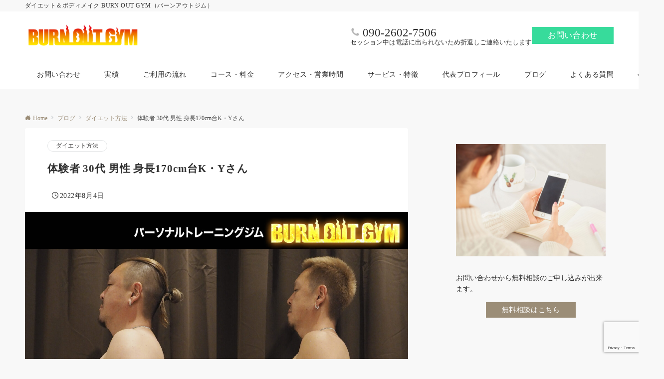

--- FILE ---
content_type: text/html; charset=utf-8
request_url: https://www.google.com/recaptcha/api2/anchor?ar=1&k=6Lfi-TwcAAAAAAfZS7SruHpINr0UTLLlkM_Xs40w&co=aHR0cHM6Ly93d3cuYnVybm91dGd5bS5jb206NDQz&hl=en&v=PoyoqOPhxBO7pBk68S4YbpHZ&size=invisible&anchor-ms=20000&execute-ms=30000&cb=lt9bu5w4jaav
body_size: 48586
content:
<!DOCTYPE HTML><html dir="ltr" lang="en"><head><meta http-equiv="Content-Type" content="text/html; charset=UTF-8">
<meta http-equiv="X-UA-Compatible" content="IE=edge">
<title>reCAPTCHA</title>
<style type="text/css">
/* cyrillic-ext */
@font-face {
  font-family: 'Roboto';
  font-style: normal;
  font-weight: 400;
  font-stretch: 100%;
  src: url(//fonts.gstatic.com/s/roboto/v48/KFO7CnqEu92Fr1ME7kSn66aGLdTylUAMa3GUBHMdazTgWw.woff2) format('woff2');
  unicode-range: U+0460-052F, U+1C80-1C8A, U+20B4, U+2DE0-2DFF, U+A640-A69F, U+FE2E-FE2F;
}
/* cyrillic */
@font-face {
  font-family: 'Roboto';
  font-style: normal;
  font-weight: 400;
  font-stretch: 100%;
  src: url(//fonts.gstatic.com/s/roboto/v48/KFO7CnqEu92Fr1ME7kSn66aGLdTylUAMa3iUBHMdazTgWw.woff2) format('woff2');
  unicode-range: U+0301, U+0400-045F, U+0490-0491, U+04B0-04B1, U+2116;
}
/* greek-ext */
@font-face {
  font-family: 'Roboto';
  font-style: normal;
  font-weight: 400;
  font-stretch: 100%;
  src: url(//fonts.gstatic.com/s/roboto/v48/KFO7CnqEu92Fr1ME7kSn66aGLdTylUAMa3CUBHMdazTgWw.woff2) format('woff2');
  unicode-range: U+1F00-1FFF;
}
/* greek */
@font-face {
  font-family: 'Roboto';
  font-style: normal;
  font-weight: 400;
  font-stretch: 100%;
  src: url(//fonts.gstatic.com/s/roboto/v48/KFO7CnqEu92Fr1ME7kSn66aGLdTylUAMa3-UBHMdazTgWw.woff2) format('woff2');
  unicode-range: U+0370-0377, U+037A-037F, U+0384-038A, U+038C, U+038E-03A1, U+03A3-03FF;
}
/* math */
@font-face {
  font-family: 'Roboto';
  font-style: normal;
  font-weight: 400;
  font-stretch: 100%;
  src: url(//fonts.gstatic.com/s/roboto/v48/KFO7CnqEu92Fr1ME7kSn66aGLdTylUAMawCUBHMdazTgWw.woff2) format('woff2');
  unicode-range: U+0302-0303, U+0305, U+0307-0308, U+0310, U+0312, U+0315, U+031A, U+0326-0327, U+032C, U+032F-0330, U+0332-0333, U+0338, U+033A, U+0346, U+034D, U+0391-03A1, U+03A3-03A9, U+03B1-03C9, U+03D1, U+03D5-03D6, U+03F0-03F1, U+03F4-03F5, U+2016-2017, U+2034-2038, U+203C, U+2040, U+2043, U+2047, U+2050, U+2057, U+205F, U+2070-2071, U+2074-208E, U+2090-209C, U+20D0-20DC, U+20E1, U+20E5-20EF, U+2100-2112, U+2114-2115, U+2117-2121, U+2123-214F, U+2190, U+2192, U+2194-21AE, U+21B0-21E5, U+21F1-21F2, U+21F4-2211, U+2213-2214, U+2216-22FF, U+2308-230B, U+2310, U+2319, U+231C-2321, U+2336-237A, U+237C, U+2395, U+239B-23B7, U+23D0, U+23DC-23E1, U+2474-2475, U+25AF, U+25B3, U+25B7, U+25BD, U+25C1, U+25CA, U+25CC, U+25FB, U+266D-266F, U+27C0-27FF, U+2900-2AFF, U+2B0E-2B11, U+2B30-2B4C, U+2BFE, U+3030, U+FF5B, U+FF5D, U+1D400-1D7FF, U+1EE00-1EEFF;
}
/* symbols */
@font-face {
  font-family: 'Roboto';
  font-style: normal;
  font-weight: 400;
  font-stretch: 100%;
  src: url(//fonts.gstatic.com/s/roboto/v48/KFO7CnqEu92Fr1ME7kSn66aGLdTylUAMaxKUBHMdazTgWw.woff2) format('woff2');
  unicode-range: U+0001-000C, U+000E-001F, U+007F-009F, U+20DD-20E0, U+20E2-20E4, U+2150-218F, U+2190, U+2192, U+2194-2199, U+21AF, U+21E6-21F0, U+21F3, U+2218-2219, U+2299, U+22C4-22C6, U+2300-243F, U+2440-244A, U+2460-24FF, U+25A0-27BF, U+2800-28FF, U+2921-2922, U+2981, U+29BF, U+29EB, U+2B00-2BFF, U+4DC0-4DFF, U+FFF9-FFFB, U+10140-1018E, U+10190-1019C, U+101A0, U+101D0-101FD, U+102E0-102FB, U+10E60-10E7E, U+1D2C0-1D2D3, U+1D2E0-1D37F, U+1F000-1F0FF, U+1F100-1F1AD, U+1F1E6-1F1FF, U+1F30D-1F30F, U+1F315, U+1F31C, U+1F31E, U+1F320-1F32C, U+1F336, U+1F378, U+1F37D, U+1F382, U+1F393-1F39F, U+1F3A7-1F3A8, U+1F3AC-1F3AF, U+1F3C2, U+1F3C4-1F3C6, U+1F3CA-1F3CE, U+1F3D4-1F3E0, U+1F3ED, U+1F3F1-1F3F3, U+1F3F5-1F3F7, U+1F408, U+1F415, U+1F41F, U+1F426, U+1F43F, U+1F441-1F442, U+1F444, U+1F446-1F449, U+1F44C-1F44E, U+1F453, U+1F46A, U+1F47D, U+1F4A3, U+1F4B0, U+1F4B3, U+1F4B9, U+1F4BB, U+1F4BF, U+1F4C8-1F4CB, U+1F4D6, U+1F4DA, U+1F4DF, U+1F4E3-1F4E6, U+1F4EA-1F4ED, U+1F4F7, U+1F4F9-1F4FB, U+1F4FD-1F4FE, U+1F503, U+1F507-1F50B, U+1F50D, U+1F512-1F513, U+1F53E-1F54A, U+1F54F-1F5FA, U+1F610, U+1F650-1F67F, U+1F687, U+1F68D, U+1F691, U+1F694, U+1F698, U+1F6AD, U+1F6B2, U+1F6B9-1F6BA, U+1F6BC, U+1F6C6-1F6CF, U+1F6D3-1F6D7, U+1F6E0-1F6EA, U+1F6F0-1F6F3, U+1F6F7-1F6FC, U+1F700-1F7FF, U+1F800-1F80B, U+1F810-1F847, U+1F850-1F859, U+1F860-1F887, U+1F890-1F8AD, U+1F8B0-1F8BB, U+1F8C0-1F8C1, U+1F900-1F90B, U+1F93B, U+1F946, U+1F984, U+1F996, U+1F9E9, U+1FA00-1FA6F, U+1FA70-1FA7C, U+1FA80-1FA89, U+1FA8F-1FAC6, U+1FACE-1FADC, U+1FADF-1FAE9, U+1FAF0-1FAF8, U+1FB00-1FBFF;
}
/* vietnamese */
@font-face {
  font-family: 'Roboto';
  font-style: normal;
  font-weight: 400;
  font-stretch: 100%;
  src: url(//fonts.gstatic.com/s/roboto/v48/KFO7CnqEu92Fr1ME7kSn66aGLdTylUAMa3OUBHMdazTgWw.woff2) format('woff2');
  unicode-range: U+0102-0103, U+0110-0111, U+0128-0129, U+0168-0169, U+01A0-01A1, U+01AF-01B0, U+0300-0301, U+0303-0304, U+0308-0309, U+0323, U+0329, U+1EA0-1EF9, U+20AB;
}
/* latin-ext */
@font-face {
  font-family: 'Roboto';
  font-style: normal;
  font-weight: 400;
  font-stretch: 100%;
  src: url(//fonts.gstatic.com/s/roboto/v48/KFO7CnqEu92Fr1ME7kSn66aGLdTylUAMa3KUBHMdazTgWw.woff2) format('woff2');
  unicode-range: U+0100-02BA, U+02BD-02C5, U+02C7-02CC, U+02CE-02D7, U+02DD-02FF, U+0304, U+0308, U+0329, U+1D00-1DBF, U+1E00-1E9F, U+1EF2-1EFF, U+2020, U+20A0-20AB, U+20AD-20C0, U+2113, U+2C60-2C7F, U+A720-A7FF;
}
/* latin */
@font-face {
  font-family: 'Roboto';
  font-style: normal;
  font-weight: 400;
  font-stretch: 100%;
  src: url(//fonts.gstatic.com/s/roboto/v48/KFO7CnqEu92Fr1ME7kSn66aGLdTylUAMa3yUBHMdazQ.woff2) format('woff2');
  unicode-range: U+0000-00FF, U+0131, U+0152-0153, U+02BB-02BC, U+02C6, U+02DA, U+02DC, U+0304, U+0308, U+0329, U+2000-206F, U+20AC, U+2122, U+2191, U+2193, U+2212, U+2215, U+FEFF, U+FFFD;
}
/* cyrillic-ext */
@font-face {
  font-family: 'Roboto';
  font-style: normal;
  font-weight: 500;
  font-stretch: 100%;
  src: url(//fonts.gstatic.com/s/roboto/v48/KFO7CnqEu92Fr1ME7kSn66aGLdTylUAMa3GUBHMdazTgWw.woff2) format('woff2');
  unicode-range: U+0460-052F, U+1C80-1C8A, U+20B4, U+2DE0-2DFF, U+A640-A69F, U+FE2E-FE2F;
}
/* cyrillic */
@font-face {
  font-family: 'Roboto';
  font-style: normal;
  font-weight: 500;
  font-stretch: 100%;
  src: url(//fonts.gstatic.com/s/roboto/v48/KFO7CnqEu92Fr1ME7kSn66aGLdTylUAMa3iUBHMdazTgWw.woff2) format('woff2');
  unicode-range: U+0301, U+0400-045F, U+0490-0491, U+04B0-04B1, U+2116;
}
/* greek-ext */
@font-face {
  font-family: 'Roboto';
  font-style: normal;
  font-weight: 500;
  font-stretch: 100%;
  src: url(//fonts.gstatic.com/s/roboto/v48/KFO7CnqEu92Fr1ME7kSn66aGLdTylUAMa3CUBHMdazTgWw.woff2) format('woff2');
  unicode-range: U+1F00-1FFF;
}
/* greek */
@font-face {
  font-family: 'Roboto';
  font-style: normal;
  font-weight: 500;
  font-stretch: 100%;
  src: url(//fonts.gstatic.com/s/roboto/v48/KFO7CnqEu92Fr1ME7kSn66aGLdTylUAMa3-UBHMdazTgWw.woff2) format('woff2');
  unicode-range: U+0370-0377, U+037A-037F, U+0384-038A, U+038C, U+038E-03A1, U+03A3-03FF;
}
/* math */
@font-face {
  font-family: 'Roboto';
  font-style: normal;
  font-weight: 500;
  font-stretch: 100%;
  src: url(//fonts.gstatic.com/s/roboto/v48/KFO7CnqEu92Fr1ME7kSn66aGLdTylUAMawCUBHMdazTgWw.woff2) format('woff2');
  unicode-range: U+0302-0303, U+0305, U+0307-0308, U+0310, U+0312, U+0315, U+031A, U+0326-0327, U+032C, U+032F-0330, U+0332-0333, U+0338, U+033A, U+0346, U+034D, U+0391-03A1, U+03A3-03A9, U+03B1-03C9, U+03D1, U+03D5-03D6, U+03F0-03F1, U+03F4-03F5, U+2016-2017, U+2034-2038, U+203C, U+2040, U+2043, U+2047, U+2050, U+2057, U+205F, U+2070-2071, U+2074-208E, U+2090-209C, U+20D0-20DC, U+20E1, U+20E5-20EF, U+2100-2112, U+2114-2115, U+2117-2121, U+2123-214F, U+2190, U+2192, U+2194-21AE, U+21B0-21E5, U+21F1-21F2, U+21F4-2211, U+2213-2214, U+2216-22FF, U+2308-230B, U+2310, U+2319, U+231C-2321, U+2336-237A, U+237C, U+2395, U+239B-23B7, U+23D0, U+23DC-23E1, U+2474-2475, U+25AF, U+25B3, U+25B7, U+25BD, U+25C1, U+25CA, U+25CC, U+25FB, U+266D-266F, U+27C0-27FF, U+2900-2AFF, U+2B0E-2B11, U+2B30-2B4C, U+2BFE, U+3030, U+FF5B, U+FF5D, U+1D400-1D7FF, U+1EE00-1EEFF;
}
/* symbols */
@font-face {
  font-family: 'Roboto';
  font-style: normal;
  font-weight: 500;
  font-stretch: 100%;
  src: url(//fonts.gstatic.com/s/roboto/v48/KFO7CnqEu92Fr1ME7kSn66aGLdTylUAMaxKUBHMdazTgWw.woff2) format('woff2');
  unicode-range: U+0001-000C, U+000E-001F, U+007F-009F, U+20DD-20E0, U+20E2-20E4, U+2150-218F, U+2190, U+2192, U+2194-2199, U+21AF, U+21E6-21F0, U+21F3, U+2218-2219, U+2299, U+22C4-22C6, U+2300-243F, U+2440-244A, U+2460-24FF, U+25A0-27BF, U+2800-28FF, U+2921-2922, U+2981, U+29BF, U+29EB, U+2B00-2BFF, U+4DC0-4DFF, U+FFF9-FFFB, U+10140-1018E, U+10190-1019C, U+101A0, U+101D0-101FD, U+102E0-102FB, U+10E60-10E7E, U+1D2C0-1D2D3, U+1D2E0-1D37F, U+1F000-1F0FF, U+1F100-1F1AD, U+1F1E6-1F1FF, U+1F30D-1F30F, U+1F315, U+1F31C, U+1F31E, U+1F320-1F32C, U+1F336, U+1F378, U+1F37D, U+1F382, U+1F393-1F39F, U+1F3A7-1F3A8, U+1F3AC-1F3AF, U+1F3C2, U+1F3C4-1F3C6, U+1F3CA-1F3CE, U+1F3D4-1F3E0, U+1F3ED, U+1F3F1-1F3F3, U+1F3F5-1F3F7, U+1F408, U+1F415, U+1F41F, U+1F426, U+1F43F, U+1F441-1F442, U+1F444, U+1F446-1F449, U+1F44C-1F44E, U+1F453, U+1F46A, U+1F47D, U+1F4A3, U+1F4B0, U+1F4B3, U+1F4B9, U+1F4BB, U+1F4BF, U+1F4C8-1F4CB, U+1F4D6, U+1F4DA, U+1F4DF, U+1F4E3-1F4E6, U+1F4EA-1F4ED, U+1F4F7, U+1F4F9-1F4FB, U+1F4FD-1F4FE, U+1F503, U+1F507-1F50B, U+1F50D, U+1F512-1F513, U+1F53E-1F54A, U+1F54F-1F5FA, U+1F610, U+1F650-1F67F, U+1F687, U+1F68D, U+1F691, U+1F694, U+1F698, U+1F6AD, U+1F6B2, U+1F6B9-1F6BA, U+1F6BC, U+1F6C6-1F6CF, U+1F6D3-1F6D7, U+1F6E0-1F6EA, U+1F6F0-1F6F3, U+1F6F7-1F6FC, U+1F700-1F7FF, U+1F800-1F80B, U+1F810-1F847, U+1F850-1F859, U+1F860-1F887, U+1F890-1F8AD, U+1F8B0-1F8BB, U+1F8C0-1F8C1, U+1F900-1F90B, U+1F93B, U+1F946, U+1F984, U+1F996, U+1F9E9, U+1FA00-1FA6F, U+1FA70-1FA7C, U+1FA80-1FA89, U+1FA8F-1FAC6, U+1FACE-1FADC, U+1FADF-1FAE9, U+1FAF0-1FAF8, U+1FB00-1FBFF;
}
/* vietnamese */
@font-face {
  font-family: 'Roboto';
  font-style: normal;
  font-weight: 500;
  font-stretch: 100%;
  src: url(//fonts.gstatic.com/s/roboto/v48/KFO7CnqEu92Fr1ME7kSn66aGLdTylUAMa3OUBHMdazTgWw.woff2) format('woff2');
  unicode-range: U+0102-0103, U+0110-0111, U+0128-0129, U+0168-0169, U+01A0-01A1, U+01AF-01B0, U+0300-0301, U+0303-0304, U+0308-0309, U+0323, U+0329, U+1EA0-1EF9, U+20AB;
}
/* latin-ext */
@font-face {
  font-family: 'Roboto';
  font-style: normal;
  font-weight: 500;
  font-stretch: 100%;
  src: url(//fonts.gstatic.com/s/roboto/v48/KFO7CnqEu92Fr1ME7kSn66aGLdTylUAMa3KUBHMdazTgWw.woff2) format('woff2');
  unicode-range: U+0100-02BA, U+02BD-02C5, U+02C7-02CC, U+02CE-02D7, U+02DD-02FF, U+0304, U+0308, U+0329, U+1D00-1DBF, U+1E00-1E9F, U+1EF2-1EFF, U+2020, U+20A0-20AB, U+20AD-20C0, U+2113, U+2C60-2C7F, U+A720-A7FF;
}
/* latin */
@font-face {
  font-family: 'Roboto';
  font-style: normal;
  font-weight: 500;
  font-stretch: 100%;
  src: url(//fonts.gstatic.com/s/roboto/v48/KFO7CnqEu92Fr1ME7kSn66aGLdTylUAMa3yUBHMdazQ.woff2) format('woff2');
  unicode-range: U+0000-00FF, U+0131, U+0152-0153, U+02BB-02BC, U+02C6, U+02DA, U+02DC, U+0304, U+0308, U+0329, U+2000-206F, U+20AC, U+2122, U+2191, U+2193, U+2212, U+2215, U+FEFF, U+FFFD;
}
/* cyrillic-ext */
@font-face {
  font-family: 'Roboto';
  font-style: normal;
  font-weight: 900;
  font-stretch: 100%;
  src: url(//fonts.gstatic.com/s/roboto/v48/KFO7CnqEu92Fr1ME7kSn66aGLdTylUAMa3GUBHMdazTgWw.woff2) format('woff2');
  unicode-range: U+0460-052F, U+1C80-1C8A, U+20B4, U+2DE0-2DFF, U+A640-A69F, U+FE2E-FE2F;
}
/* cyrillic */
@font-face {
  font-family: 'Roboto';
  font-style: normal;
  font-weight: 900;
  font-stretch: 100%;
  src: url(//fonts.gstatic.com/s/roboto/v48/KFO7CnqEu92Fr1ME7kSn66aGLdTylUAMa3iUBHMdazTgWw.woff2) format('woff2');
  unicode-range: U+0301, U+0400-045F, U+0490-0491, U+04B0-04B1, U+2116;
}
/* greek-ext */
@font-face {
  font-family: 'Roboto';
  font-style: normal;
  font-weight: 900;
  font-stretch: 100%;
  src: url(//fonts.gstatic.com/s/roboto/v48/KFO7CnqEu92Fr1ME7kSn66aGLdTylUAMa3CUBHMdazTgWw.woff2) format('woff2');
  unicode-range: U+1F00-1FFF;
}
/* greek */
@font-face {
  font-family: 'Roboto';
  font-style: normal;
  font-weight: 900;
  font-stretch: 100%;
  src: url(//fonts.gstatic.com/s/roboto/v48/KFO7CnqEu92Fr1ME7kSn66aGLdTylUAMa3-UBHMdazTgWw.woff2) format('woff2');
  unicode-range: U+0370-0377, U+037A-037F, U+0384-038A, U+038C, U+038E-03A1, U+03A3-03FF;
}
/* math */
@font-face {
  font-family: 'Roboto';
  font-style: normal;
  font-weight: 900;
  font-stretch: 100%;
  src: url(//fonts.gstatic.com/s/roboto/v48/KFO7CnqEu92Fr1ME7kSn66aGLdTylUAMawCUBHMdazTgWw.woff2) format('woff2');
  unicode-range: U+0302-0303, U+0305, U+0307-0308, U+0310, U+0312, U+0315, U+031A, U+0326-0327, U+032C, U+032F-0330, U+0332-0333, U+0338, U+033A, U+0346, U+034D, U+0391-03A1, U+03A3-03A9, U+03B1-03C9, U+03D1, U+03D5-03D6, U+03F0-03F1, U+03F4-03F5, U+2016-2017, U+2034-2038, U+203C, U+2040, U+2043, U+2047, U+2050, U+2057, U+205F, U+2070-2071, U+2074-208E, U+2090-209C, U+20D0-20DC, U+20E1, U+20E5-20EF, U+2100-2112, U+2114-2115, U+2117-2121, U+2123-214F, U+2190, U+2192, U+2194-21AE, U+21B0-21E5, U+21F1-21F2, U+21F4-2211, U+2213-2214, U+2216-22FF, U+2308-230B, U+2310, U+2319, U+231C-2321, U+2336-237A, U+237C, U+2395, U+239B-23B7, U+23D0, U+23DC-23E1, U+2474-2475, U+25AF, U+25B3, U+25B7, U+25BD, U+25C1, U+25CA, U+25CC, U+25FB, U+266D-266F, U+27C0-27FF, U+2900-2AFF, U+2B0E-2B11, U+2B30-2B4C, U+2BFE, U+3030, U+FF5B, U+FF5D, U+1D400-1D7FF, U+1EE00-1EEFF;
}
/* symbols */
@font-face {
  font-family: 'Roboto';
  font-style: normal;
  font-weight: 900;
  font-stretch: 100%;
  src: url(//fonts.gstatic.com/s/roboto/v48/KFO7CnqEu92Fr1ME7kSn66aGLdTylUAMaxKUBHMdazTgWw.woff2) format('woff2');
  unicode-range: U+0001-000C, U+000E-001F, U+007F-009F, U+20DD-20E0, U+20E2-20E4, U+2150-218F, U+2190, U+2192, U+2194-2199, U+21AF, U+21E6-21F0, U+21F3, U+2218-2219, U+2299, U+22C4-22C6, U+2300-243F, U+2440-244A, U+2460-24FF, U+25A0-27BF, U+2800-28FF, U+2921-2922, U+2981, U+29BF, U+29EB, U+2B00-2BFF, U+4DC0-4DFF, U+FFF9-FFFB, U+10140-1018E, U+10190-1019C, U+101A0, U+101D0-101FD, U+102E0-102FB, U+10E60-10E7E, U+1D2C0-1D2D3, U+1D2E0-1D37F, U+1F000-1F0FF, U+1F100-1F1AD, U+1F1E6-1F1FF, U+1F30D-1F30F, U+1F315, U+1F31C, U+1F31E, U+1F320-1F32C, U+1F336, U+1F378, U+1F37D, U+1F382, U+1F393-1F39F, U+1F3A7-1F3A8, U+1F3AC-1F3AF, U+1F3C2, U+1F3C4-1F3C6, U+1F3CA-1F3CE, U+1F3D4-1F3E0, U+1F3ED, U+1F3F1-1F3F3, U+1F3F5-1F3F7, U+1F408, U+1F415, U+1F41F, U+1F426, U+1F43F, U+1F441-1F442, U+1F444, U+1F446-1F449, U+1F44C-1F44E, U+1F453, U+1F46A, U+1F47D, U+1F4A3, U+1F4B0, U+1F4B3, U+1F4B9, U+1F4BB, U+1F4BF, U+1F4C8-1F4CB, U+1F4D6, U+1F4DA, U+1F4DF, U+1F4E3-1F4E6, U+1F4EA-1F4ED, U+1F4F7, U+1F4F9-1F4FB, U+1F4FD-1F4FE, U+1F503, U+1F507-1F50B, U+1F50D, U+1F512-1F513, U+1F53E-1F54A, U+1F54F-1F5FA, U+1F610, U+1F650-1F67F, U+1F687, U+1F68D, U+1F691, U+1F694, U+1F698, U+1F6AD, U+1F6B2, U+1F6B9-1F6BA, U+1F6BC, U+1F6C6-1F6CF, U+1F6D3-1F6D7, U+1F6E0-1F6EA, U+1F6F0-1F6F3, U+1F6F7-1F6FC, U+1F700-1F7FF, U+1F800-1F80B, U+1F810-1F847, U+1F850-1F859, U+1F860-1F887, U+1F890-1F8AD, U+1F8B0-1F8BB, U+1F8C0-1F8C1, U+1F900-1F90B, U+1F93B, U+1F946, U+1F984, U+1F996, U+1F9E9, U+1FA00-1FA6F, U+1FA70-1FA7C, U+1FA80-1FA89, U+1FA8F-1FAC6, U+1FACE-1FADC, U+1FADF-1FAE9, U+1FAF0-1FAF8, U+1FB00-1FBFF;
}
/* vietnamese */
@font-face {
  font-family: 'Roboto';
  font-style: normal;
  font-weight: 900;
  font-stretch: 100%;
  src: url(//fonts.gstatic.com/s/roboto/v48/KFO7CnqEu92Fr1ME7kSn66aGLdTylUAMa3OUBHMdazTgWw.woff2) format('woff2');
  unicode-range: U+0102-0103, U+0110-0111, U+0128-0129, U+0168-0169, U+01A0-01A1, U+01AF-01B0, U+0300-0301, U+0303-0304, U+0308-0309, U+0323, U+0329, U+1EA0-1EF9, U+20AB;
}
/* latin-ext */
@font-face {
  font-family: 'Roboto';
  font-style: normal;
  font-weight: 900;
  font-stretch: 100%;
  src: url(//fonts.gstatic.com/s/roboto/v48/KFO7CnqEu92Fr1ME7kSn66aGLdTylUAMa3KUBHMdazTgWw.woff2) format('woff2');
  unicode-range: U+0100-02BA, U+02BD-02C5, U+02C7-02CC, U+02CE-02D7, U+02DD-02FF, U+0304, U+0308, U+0329, U+1D00-1DBF, U+1E00-1E9F, U+1EF2-1EFF, U+2020, U+20A0-20AB, U+20AD-20C0, U+2113, U+2C60-2C7F, U+A720-A7FF;
}
/* latin */
@font-face {
  font-family: 'Roboto';
  font-style: normal;
  font-weight: 900;
  font-stretch: 100%;
  src: url(//fonts.gstatic.com/s/roboto/v48/KFO7CnqEu92Fr1ME7kSn66aGLdTylUAMa3yUBHMdazQ.woff2) format('woff2');
  unicode-range: U+0000-00FF, U+0131, U+0152-0153, U+02BB-02BC, U+02C6, U+02DA, U+02DC, U+0304, U+0308, U+0329, U+2000-206F, U+20AC, U+2122, U+2191, U+2193, U+2212, U+2215, U+FEFF, U+FFFD;
}

</style>
<link rel="stylesheet" type="text/css" href="https://www.gstatic.com/recaptcha/releases/PoyoqOPhxBO7pBk68S4YbpHZ/styles__ltr.css">
<script nonce="8YLL4gY6fxbam5J8aHPZkg" type="text/javascript">window['__recaptcha_api'] = 'https://www.google.com/recaptcha/api2/';</script>
<script type="text/javascript" src="https://www.gstatic.com/recaptcha/releases/PoyoqOPhxBO7pBk68S4YbpHZ/recaptcha__en.js" nonce="8YLL4gY6fxbam5J8aHPZkg">
      
    </script></head>
<body><div id="rc-anchor-alert" class="rc-anchor-alert"></div>
<input type="hidden" id="recaptcha-token" value="[base64]">
<script type="text/javascript" nonce="8YLL4gY6fxbam5J8aHPZkg">
      recaptcha.anchor.Main.init("[\x22ainput\x22,[\x22bgdata\x22,\x22\x22,\[base64]/[base64]/bmV3IFpbdF0obVswXSk6Sz09Mj9uZXcgWlt0XShtWzBdLG1bMV0pOks9PTM/bmV3IFpbdF0obVswXSxtWzFdLG1bMl0pOks9PTQ/[base64]/[base64]/[base64]/[base64]/[base64]/[base64]/[base64]/[base64]/[base64]/[base64]/[base64]/[base64]/[base64]/[base64]\\u003d\\u003d\x22,\[base64]\\u003d\\u003d\x22,\x22XsKew4oaw6fChcO0S8O4wqF+OsKrOMK1eX5gw7HDryvDnsK/wpbCsk3Dvl/DkgoLaB8XewAIR8KuwrZiwpFGIzIPw6TCrQNrw63CiUFpwpAPHmLClUY7w5fCl8Kqw4JCD3fCsnXDs8KNHcKTwrDDjEUVIMK2wpjDrMK1I00lwo3CoMO1XcOVwo7DqR7DkF0dfMK4wrXDqcO/YMKWwqR/w4UcM3XCtsKkNCZ8KibCjUTDnsK0w5TCmcOtw57Cs8OwZMKrwqvDphTDsx7Dm2IUwrrDscKtfsK7EcKeEVMdwrMNwro6eAPDkgl4w7XCsDfCl0hMwobDjTjDt0ZUw53DiGUOw5I7w67DrDTCiCQ/w77ConpjIWBtcW3DsiErNsOkTFXCmcOKW8OcwpdUDcK9wrHCjsOAw6TClhXCnngZBiIaI3c/w6jDqhFbWDLCgWhUwqPCgsOiw6ZIKcO/[base64]/DrjLDkkvCpMOcwr9KPB7CqmMMwqZaw79Ew5tcJMOfDx1aw4fCgsKQw63CjgjCkgjCsWfClW7CnTBhV8OxKUdCGMKSwr7DgQgBw7PCqjTDu8KXJsKKL0XDmcKTw5jCpyvDsjI+w5zCnhMRQ3Rdwr9YKMOJBsK3w6LCpn7CjWLCtcKNWMKfBRpeaTYWw6/Dh8Kxw7LCrXpQWwTDsAg4AsOgdAF7QiPDl0zDgxoSwqYBwqAxaMKQwrh1w4Uhwol+eMOgeXE9Ew/CoVzCpzUtVwI5QxLDqsKew4k7w7fDs8OQw5tBwqnCqsKZPztmwqzCmhrCtXxSS8OJcsKwwprCmsKAwpfCisOjXWrDvMOjb1TDjCFSQlJwwqd9wrAkw6fCiMKewrXCscKAwrEfThHDo1kHw6fCgsKjeTVow5lVw4d3w6bCmsKAw7rDrcO+bjRXwrwTwrVcaTLCp8K/w6Ymwpx4wr9TUQLDoMKHLjcoAyHCqMKXNcO2wrDDgMO9YMKmw4IYEsK+wqwhwofCscK4aWNfwq0Lw7VmwrEpw7XDpsKQacKSwpBydiTCpGM2w54LfRI+wq0jw7PDqsO5wrbDqcKkw7wHwqZ3DFHDrcKMwpfDuEXCisOjYsKAw5/ChcKnXcK9CsOkaxDDocK/el7Dh8KhL8OhdmvClsOQd8OMw7RvQcKNw5nCuW17wo4qfjs8wo7DsG3DsMO9wq3DiMKwAR9/w4fDhsObwpnCm2vCpCF8wo9tRcOCfMOMwofCtMKEwqTChn7CqsO+f8KFJ8KWwq7DvWVaYWQtAsKjWMK9LsKQwo/Cg8OVw6Uuw4E3w4bCvzIrw47CplTDjVbCsGLCtkgNw4fDjsK0L8KUwr9nQhgmwpjCiMOhPW3CtkZnwqYww4siF8KxdHAee8Kua2/[base64]/wrl3wpPDiMK1w4vDgkkEHsOUwqplwpfDknMSw4jDrjrCmsKrwqYlwq/DnhDDrxdJw6BYdsKzw67CjUXDuMK1wrTDncOHwqk1IMO2wrAJI8KNZsO4Y8KiwpvDmRR8w6F6bms6CjphVDDCgsKJIDDDmsOCUsK4w5fCqSTDuMKNKykpD8ONQDhMEcOwGCrDvw8rGMKXw6rCncKbHE3DqE7DnsOCwrDCqMO0ecK0w43DuTHClsKrwr5/wqEvTgbDhBFGwo1Vw5EdOUxsw6fCmsOwE8KZT3rCgRIdwr/DosKcw5rDgFobw6LDl8KFTMOPQzVdZjPDsnsQQcKMwrvDm0ITa3VcYl7Ck1LDnUMUwro+bAbCpDbCuHd9C8K/[base64]/DgXMWMlA8IQLDi0HCpxHCssKJQUNtwphpwrddw5LDlMObelkVw7PCpMKhwpnDisKQwrjCicO3ZX7CoD4KO8Kdwr7DhHwmwr53am3ChQdlw5TCgMKgXTvCncKlX8O6w5LDnwc2GMOiwofCixFoFcO4w6Yqw4Rqw6/DtTfDhRYBKMO1w6QKw68+w4USbsOBQh7DoMKZw6IAaMKlbMKkOWXDnsK+FzMPw4wdw6nClMK+VgjCk8OhfsOHTcKPWMOaUMKUHcOHwr7CtwV1woRUQcOaDsKdw5pZw75ycsORVcKIQ8OdFsKQw692K0PCpnvDmsOHwp/DhsOAT8KHw6HDhcKjw7BdKcKTEcONw4YIwoFZw5d2wqZawo3DhMOKw7PDuG1HasKgCMKww4VhwqzCqMKSw4MzYg9nw6DDuHp7KxTCok4gKMKqw44TwrbCjTtbwq/DhivDv8OvwrjDisOhw6jCk8OrwqFbRMKIAS/ChMOdM8KPV8K6wrsJw4jDllgwwojDpFFIw63DoV9ZLy/DuEfCicKPworDlsOZw7BoKQJmw4TCo8K7ScK1w5ZowqjCmMOVw5XDi8KjDsOAw6jCulcDw6RbAwEwwrk3H8KQAiNpw75uwqjCq2Qjw6LDncKFBGsCAwbCkgnCp8OVw5vCs8KGwqdVL2Ngwq7DggnCr8KIaWVfwqXCtMOxw7o5GwoXwqbDqVTCmsOUwrkpR8KpbMKGwr/Cq1bDqcOAwpt8wqEgHcOWw6kVa8K1w5fCrcK3wqvCj0bDvcK2woJSwrFkwrt1ZMOvw7tYwpPDjTBWDHjDvsO2w4UcZBMnw7fDmBHClMK/w5EKw67DizTChxpcVRbDglfDkT8hInjCjyTCnMKew5vCoMKHw7pXQMOGb8K8w6nCiBjDjHfDgEPCnQLDjmTDqMOow7Vcw5Eww7JeSB/CoMO6wrHDqcKiw6rCnn3CmcKdw78TPCkpw4Uaw4UaejLCjcOaw7Epw6hjKRHDq8KnQ8K+ZEEBwoh6M1HCvMKfwpzDrMOna3bCkSvCjcOeWcK/AcKBw4LDkcKTLk5qwpXCpcKzLMODGSnDh1LCu8Ocw7oAfjPDsCzChMOJw6zDo2cKaMKWw6MBw5oqwp1QdxtNJAMZw5vDvCAKCsOVwp9Dwp59w6zCuMKfw6TCsXMxw40UwqkmdVRYw7pXwqQ3w7/DrjkIwqbCrMOOw5ojbMOPUcKxwoc6wpjDkTnCs8Oow5PCtcOnw69WZ8O8w6Nea8Okw7LDtsKywrZ7Q8K8wqt+woPCtHfCl8KbwphlQsK/P1ZHwpnCjMKCJsKhJHM3e8Oiw7xvccKyXMK2w6kGAzoRf8ORA8KMw5RfJ8Oxb8OFw5t6w7DDgBzDmsO/w7LCtiPDvsOFJR7ChcO4K8O3RsOXw6zCnAxcN8OqwpHDh8KGPcOUwo0zw5rCry4qw6AjT8Omw5fCmsO6ZMONG1LCnnswZDxyVzzChRvCj8KeYlcFwo/DmmJCwq/[base64]/wrVLbsO3w5/CuwjCt8KHMwcIwpNEwpPCtB/DsgbCiDAYwp1BORLCk8OSwrrDrsKjcsOxwr3CmyfDlyN1PQTCukt0alxmwpjCnsOUdcKHw7UBw5fCo3jCrsO6IG/[base64]/DsQjDtMOiw73Cs8OYw7l4wobDmMOXw77CoMOPBnlOMcKUwoAOw6XCh2E+UmbDqGsvcMOjw4rDlMOfw4lzcMOEPcOQTMKVw6fDpCRGKMOSw6fDmXXDt8OxSAIEwoPDs0lzEcOqIUbCtcK5wpgww5d4w4bCm0RPw7/DpsOuw7rDoFhNwpDDjcO/P2dHw5rCtcKVXsKCwoVWZ1Vcw5wuwrXDtHUAw5bCsixeci/DmyjDgwvDhsKPIMOQwpsxaQrCoDHDmA/CjjPDjXsew7d4wqR6woLCvTDChWLCrMOXb2nCrnrDt8KtfMKIEy1vP3jDqFw2wrDCnsK0w5LCkcO6wpnCtTnCgnXDg3HDlCLDg8KORsKEwqUpwrJEeUpdwpXConpqw401HXhmw4NuHsOWJATCvmN3wqMkbMKwKcKrwrw+w6/[base64]/Domt4w50TdsO6woHCmMOMfFU0w7TCj8K4ecOLQFFkwoJsb8OgwqZzAsOyA8OGwqc0w7fCq308IMK0PMKGAkXDksKPUMOww6HDqCxBLX9oKWoFCgUcw6TDtRdhc8OSw4HDl8OEw6/Dj8OLQ8OMwq3Dt8Kow7TCrBMkWcKgbxrDqcOzw5Qow4zDm8OxGcKgRjPDpSPCoHdzw5vCgcKyw65rCjIsJMOPaw/[base64]/DusODwr9twoLDhcOQWlwXXcKYw6vCl1fCiCXDiRXCm8KPYhpAJBpdb05Hw4wiw4hKw7nCs8KxwpBiw6zDvWrCsFLDkRg3IcK0PhJzGsKSDsKZwpPDpcK+UUZcw5/DicKQwpNiw5fDoMO5VETDs8KtVivDunQHwrkDbsKtW2gfw4sww4Zdw6zDsDHCnA1Aw4nDicKJw7tudsOHwr/[base64]/DqMOzw5oRwoPCrUnCjMKiI8K+w5HDicOzWDbDhkHCv8OZwowgMRUnw7Qww75uw5/CkGDDjCwqPMORdj9JwqDCjynChsOfKsK4B8OWG8KkwonCpMKQw6d+DjRww63Dl8Ogw7HCj8Kmw6sgesKpVsOFw7dnwoPDg1/CvMKdw5vDnE3Dr1QmCgnDq8KZw58Nw4nDmxjCgsONYMK4G8Klw4PDlsOgw5B9wpvCvDDDqcKMw4DClUrCm8OBdcOSPMKxMTPCosKDN8KQFkFFwo5Lw5TDml/DucOAw6lowp4OUX9Wwr3DqsOqw4PDqsOrwrnDssKqw6IdwqxTJMOKaMOww6nCvsKTw6XDicKswqs8w7/DnQV7S0ADVsOKw7kXw4jCoXTDlQXDuMOHwpvDqA3DusOIwpVOw6fDgWHDsB8Ww71TPMO/V8KeY2PDrsK7wrUwHcKKdzltc8KHwrYzw5TCsXjDgMOhw78KNFc/w61jSGJkw4l5W8OMAkPDj8K3aUbCksK2T8KqGDXCiwDCt8OVw5DCg8KKIQtZw6lVwrVFIlFcFMOMPsKhwrTCh8OYMXDDnsOrwpMGwp0dwpZfwoHCncK3Y8KSw6LDomjDnUvCsMK2DcKMFho6w6jDscOuwqDCpxU6w5/Ch8K3w6gXS8OvAsOQD8OeVFNpScOAw43CuVU/P8OSVHA8eyfCjljDmMKqF0Uzw63DpFlxwr1lZQDDsz5IwrbDoh3Ct10/[base64]/CmcKdbyzCrwDCo8OffzLDrg/Ds8KRw59ZJcOpZsKpNsKyDzDCo8OTVcOCAMOrYcKXw6LDjsKFdi13w4nCs8OHCAzCisKeAMK4DcOLwrJCwqtkdcKAw6PDjMOtfMOfTC/CuGnCh8OjwpMmwphBw4tXw7fCrnjDk3rCmzXCihDDn8OPd8OtwqnCjcK3wpDDi8OZwq7DnVQidcOoYi/[base64]/w7bDlMOWA8K3wokywp7CtGjDgMKbKcO0RsOgXCLDk0hDw50pa8OYwqPDhBZuwotAH8OjFzXDkcOTw6x1w7PCulYMw4jCkH1Ywp3DnGMYwpZgw7xhIWbCj8OjO8OKwpAvwqvClcO7w5HCrlDDqMKyRsKPw5LDisKwHMOWwqrCtVHDqsOjPH/DqFoue8ORwpjCjsOlCzR+w7hiwqgvBFQCTMOpwrHDvMKBw7bCkHnClcOjw7hlFBjCoMK/TsKSwqDCl3sawqjCh8Ktwo43A8K0woxTa8KpAwvCn8K5GzzDiWrCvgzDjn/DjMOFwpJEwrvDtVczTBZxw6PCnnHCjg0nFkAfPMKSUcKrT1XDgsOZJG4UfR3DpEHDisOrw6cqwojDisOlwrUHw5kBw6XCkgnCrsKDSH/CoXrCry06w4jDjcKQw4lId8KFw5TCp3EywqTCuMKlwrkrw6HCtSFFLcOKWwjDtcKPNsO3w4Qjw5ofNVXDgMKsKxPCvUF7w7M4TcO3w7rCoAHClsK8wrlLw7zDqkZqwp84wq/Cpx/DmAPDmsKvw6XChCrDoMKowovCjcOTwoMFw4PDgSFuYURxwqdoKMO9acKpK8KUwqV7DXLCvl/DuVDDlsOPHBzDo8K+wpDDtBAywrzDrMOPCAHDh1piTMOTfR3DoRUeBU0ELcOfPRghABHClE/DlUnCosK+wqbDucKlVcOALyjCssO2ZhVONsK5wot/XBfCql9CEMOhw6HCgMOZTcOuwqzClHDDgcOswrwyworDlirDg8O8w7xCwrRRwrDDhsKwPsKBw4p9w7fDiVHDtjxpw4vDmVzCpSjDocOUBcO1bMOQAW5iwoJHwoU3wqTCrA9GST4pwq1LOcK2PUUpwqDCv0A/HzfDrMKwbcO2wo5Cw4/ChsO3V8O2w43DrcK4SSPDoMKOTMOEw7rDqnJqwp8Ww7PDrMKVRGwWwpnDhQoVwp/DpX7Cg24NSmnCrMKuwq7Cs3Nxw57DmsKLDGZAw7DDhQwowr7CkUkcw5nCv8K/[base64]/CshBvAFrChFYOw6LCscK0WGZaOk/CtBQVcsKtwpXCmF/CoQDCjcOfwpHDuTHCnHLClMO1wojDtMK0VMKgwph4NmAPXHTCgATCuWZEw47DpcOMawATOsOjwqHCn2vCiShswpLDpUBXfsK7IXTCngrCjMKPcsOoBzPDkMK/TsKzJMO3woHDhn0/[base64]/CHBCwrzDmcKxw73CpkBZw5fDpcOJwqpKQ2VkwrPDojnCtSJow67DnwPDiT9yw4vDjV3CimENw6DCqjHDmsOBLcOyXMKawrLDrR3Cn8OaJ8OIdntMwrTCrm3CgsKtwofDtcKCbcKRwozDkHhYNcKlw5/DncKvV8KKwqfCpcO9DsKtwpZ6w7JKMjcBbcOSGcK3wrsvwoAjwr5rTndUKWLDgBjDsMKqwo86w4QDwpjDhSFRJCjDlV0yOcO+F0RiBMKVP8KiwovCsMOHw5jDmXgERsOdwo7DhMOxSRPCpR4uwqfDuMOuNcKjDW0/[base64]/wojDpMK+woQJJ0s6SjlrwqHCm8KvwrvDnMODWsOkMsOLwprDnMKlWWhHw656w7ZzDW1+w5PCnRbCmTh3ccOOw6BJDVQtwqDDoMKeBD/[base64]/[base64]/Clg9IwqQWLsKHw6AFwrZxwqjClcK+LMKIwoR1wogrbC3DssORwr3DihAiwoDDnsKnMsOcwpEgw5zChi/Cr8Kmw6/Dv8KANxnClz/DtMOdwrlmwobDusO6wrl4w58tPCHDqkLCnwLCmMOaJsKFw68wdzjDjsOcw6B1MA7ClcKVw5bDhTjCs8O4w5rDnsOzdmMxdMKMFErCkcOsw785EsKdw5VXwpEBw7zCqMOpAGvDp8KXSnUxHsO6w4JPTGtwH2HCgX/DnVQEw5VHwoZdfg5FC8O4wpF1FXDDkzXDjzchw4NcAAHCh8K8f2vDm8KXIWnCucKLw5BISXcMS0ccWEXCssOBw4jCg2zCo8O/c8OHwpwawpgVXcOMw51hwp7ChcKjLMKkw4lRwpgUYMKrHMOgw7duA8KcJMK5wr1jwrQReQRMfWUJWcKOwqXDlQ/[base64]/Dm1RNwpFSXsODw47DjsK8G8Kbw5vDtMKCw79qw5EjccKqwoHDpMKgAwZrR8OAbcObJcOyw6UqYVMCwqcGw4xrVQgCbDHDjmM8FMKWaXIldkMgwo5sJsKSw6LDhcOBMURfw7hhH8KJRsO1woolVX/[base64]/[base64]/[base64]/w7bCoEITwqvCoMOXw7nChMOKAT3Ci2tUU2MTw5LDpsK1fRVYwqTCssKoXGFZQsKnLFBiw5YXwoxnEMOKw7pLwrnCuiDCtsOraMOFIFATP2MOasK1w4kSVsOGwoUCwogOdkQwwpvDpkRowq/DhEvDlsKlG8Kcwr9pZMKQB8OCR8O8wqnDqStgwpXCgcOMw6sqw5LDtcO2w4vDr3TCisOkwq4UBjHDrMO4exkiIcKGw4Adw5MyGk5uw5QLwppmfDPDoyMGI8OXP8KsTsKJwq0yw7grw4jDqUh1ZmnDlEU/w7FvKwR2NcKdw47DljYLSgnCoWXCvsO0YMOgw4TChcKnRD4VSgR+d0jDqGfCqgbDpy0QwowGw6pDw6xFXCxuJ8K1TwpJw49AEwvCvcKqCljDscOhYMKOR8OWwrrCgsK6w7Aaw4d7wrEvbsK2c8K4w6jCsMOVwr4/[base64]/DusKZbHXDjsOcMU/[base64]/DtsO+F8K0w6fDpBXConLDhStrw4rCrMOsVG7DmAQUeFfDpMO/UcOvLkzDvCPDtsKZQMOqNsKCw4/DrHF4w43CrMKRMCt+w7DDkAnDpEkJwrNvwo7DqHd8Ez/CvzvCgFkcElDDrTnDgmnCvgjDoCsDRA1JKRnDjl4aTEEewqUVcMO9XgoiXRPCrmFvwrEIRMOUasKnRClzNMOlwpLCkUhWWsKvZMObNsOEw4s5w4NtwqvCp2Q3w4RWwoXDlHjCu8ODBmPCsgQ7w5/CgsO1w4RDw6pXw4JIKcO1wr5rw6jDoWHDtE4XcAVrwpbCicKkQMOWWsOTbMKNw4bDtC/ClmnCkMKwJn8UGnfDiVNuFMO3BThkHcKcC8KCWlY/MiAoaMOqw5cIw4Inw6XDusK+FMOBwpk4w6rDhVA/w5VjUcKwwo4FZX0Rw6sWb8OEwqBHGsKnwpTDrcOvw4Mmwql2wqNLRCI0HMOOwrcSWcKbwpPDg8K3w7N5CsK+HFElwpUlTsKXw5DDszIBwrnDr34jwqEHwq/DkMOSw6PCqMKow6/Cm2VUwpfCviULAQjCocKAw7UUE0VTLWfClALCuXV8wol5w6fCj3A8wobCgz3Do2XCpMKXTibDi0jDrRQHdDnCscK2VxFTw4HDmgnDjDfDhA5hw7/DuMKDw7LDkT93w7cPTsOPN8OBw7TCqsOIYcKEZ8OIw5DDqsKeDcOKEMOTQcOCw5jCmsORw6UqwpXCqDE4w7B7wo8Uw7sFwo/DjgvDhjLDjcORw6nCnW8IwrXDg8O/JF1jwqDDkV/CownDtWTDtGNuwowXw7Qbw5MOESFICHx2fcKqBcOAw5sHw4PCtFRmJiJ+w7TCtMOhFMOCWEg3wpfDs8KZw77DqMOYwq0Rw4jDsMOFJsK8w67CiMOhaw8qw6bDkGzCnh7DuU/CowvClXvCmEFfX2VGwrhGwp/CsBJqwqHClMOTwpvDrMOawrs2wpgfMMOEwrdcL1oPw7hBO8Orwoc4w5YcN3EJw5NZeAXCvMO+MiZTwpDDjyLDocK+woDCp8K0wpLDvMKhBsKnUMKWwrI9FRhDNxPCkcKMfsOKT8KvDsO/wprDsCHCrgHDplFaYnBzQMK3XgjCjA3Dhw7DtMObL8KDD8OwwrBPUlHDpcKmw7vDpsKZHMK6wrhNw4PDpEfCuhllOHRNwovDrMOVw7vCjsKuwoQDw7NXO8KWHmjCnsK1w5U6wrXCtFHCiUMMw7vDnGQZWcK/w7bCnE5NwpcKCMKtw5NMLSNtWEhrTsKBSU4dR8OvwpkiXldhw6kQwo7DscK7KMOWw77DsD/DusK4DsOnwo0EdsKBw64UwpADVcOXZcOVbX7CvE7DtmTCkMKPQMKJw7tocsKRwrQHCcOXdMOYUz7CjcOJJwHDnCfDgcKQHnTCtic3wpscwoPDmcOhNyzCoMKgw4lnwqXDg1HDtGXCssK0dFA1Q8K/McK4wqHCvMOSecOueWtaPCRPwp/DsGDDnsO8wonCk8KiTMKtBlfCjjt3w6HCmcO/wrfCncKeBz/DgXtow43DtMK8w6dGIw/CvB0lw6BSw6HDtypLesOfZj3DvsKLwopTVwxWTcK2wpEsw4nClMKIwqAXwr3Cmhpxw44nFMO9AMKvwrdgw5LCgMOfwqTCiTVyfEnCuw1vNsKXw5XDhmU4MMO5FsKuwqXCmkhfOSvDgMKkDQrDnCJjDcOew5LDiMKkSRLDu3/CpMO/P8O3WD3DpMKBEMKawpDDlgUVwqjCv8OqPsK+O8OIwqTCthxRS0PCiQLCp092w6UEw47DpMKACsKpT8OCwp5GBlZuw6vChMKcw7rDusOLwqEnPjxgHMOXB8OnwqFPVylgwolfw5/Dg8KAw74gwoHDpCdxwojCuR4rwpTDscOvHyXDl8KrwpsQw5rDnRDDl3HDtsKbw41sw43Cj07CjMO9w5cHSsOzW3TDkcKkw59EEsKTOMKkwrBfw64sKsOtwoh0w79eDA3CtmQewrhpWzjCnA1fYgPCjTjCmxUswos/wpTCgFdzBcKqBcKkRETCrMK3w7fCmGpzw5PDjMO2KMOhd8KPdkEMwrjDhMKuPsOmw6p4wqEHwrnCrGHCnHJ4UWkzXcOiw4QSKMKewqjCi8KKw7IHSzNBwrrDuQPDlsKrQVk7MUzCvBTClzg/fXhqw6DDpUVEf8KqaMKiI1/Cp8OUw6/DhznDjMOeSG7Dp8K9w6dOw6wVRxl3UW3DmMKrEcOAXX9VVMOTw5ROwozDli3Dhh0TwonCp8KVLsO2EDzDrCxpw5d6wpnDh8KFbE7DumJbIsKCwqXDvMOiHsOSw6HDtwrDnkk4DMKTMj0uAMKAd8OnwrIdw5Jwwr/CtsKYw63CqlMyw5jClFVhUcOWwrs5CsKpPEAtWcOHw57Dh8OPw4jCnHnCgMKcwqzDlX3Dp33DgB7Dm8K0DUfDi3bCikvDkj9kw7dcwoFvw7rDuBMYwqrClWdQw7nDlS/CkEXCuDvDu8KSw64ew4rDj8KXNjzCrinDnzRiKl7DosO5wpTCm8OlBcKhwqg3woTDpSQsw7fCllJxQcKWw63CqMKlJsKawrBhwo7DoMK8QMKTwoPDvznCv8O/YmNYDVZqw6LCg0bChMKawqEtw5rDm8KKwpXCgsKcw4YDJTkdwrIKwrNcAEAoesKzCVbCvkoLesKNw7sPw64Pw5jCsh7Ck8OhOGHDgsOQwqYiwr93IsKtwqnDol1vW8OPwo5FTCTCsVdMwpzDvyHDlcOYN8KrDsOZAMOEwrNhw5/[base64]/w6zCiVvDnsOiTsOUwrJxLxpoIRtvDRBywpTDtMKOdXpow6XDixIMwrhqScKuw4nCjsKbw6nDrEcbXnoMdTcLMGsSw4bDpyIuWMKLwoISw57Dl0pbR8OzVMK3Z8Kfw7LCrMO/[base64]/DssK3Qkx6O8K+wpPCnhx3w4bDmcKJw6LCh1cne8K2eA0xWS8iw5QNQ1lxWsKBwoVmDHUkfG/DmMK/w5vCmsKmw4NUXA8swqDCvyXChjfDrMO5wocZPMOVEWpdw6lENsK1w5sTOsOPwo58wpXCvArCl8OoOMO0asKzD8KkfsKbecOcwrMNHxHCkmfDrgguwr1Fwpd9AXYjHsKrb8OVC8OgUMO5LMOuwpPCgF/ClcKLwp83asOEGsKWwoQjDMKZbsOrwrPDkTNNwp0SZWLDn8KoQcOrEMKnwoBew6LDucORIkVzU8KZcMOeRsOUdz5XMMKfw4vCih/DksOpwpB+E8K3Cl8oc8ODwpLCh8K2Q8O9w4MUP8ODw4oEdU7DihPDl8O/wpMxc8KGw7RxMwBfwqoTJsOyPsOiw4g/[base64]/CmsOiF8KLw5Vlw6jDlCMLC2M1E8O3OlLCpsK6w6IEP8OcwpMzCXNjw57Dv8K2wpTDssKFM8Kgw4AsScK3wqLDnzTCqsKjEMOaw6YOw6TCjBYrcBbCp8KwOmxFMcOgAx9MMhzDilbDqMOTw7/DsBE1IWZqP2DCiMKeWMK+WGk9w5UCAsO/w5tWFMOqOcOmwrJCOlkmwp7DvMKGGRTCqcKFw4NFw5DDksKdw5nDkGvDk8OuwqpFEsK8dV3CrsOGw7jDqAc7IMO1w511wrvDrAE0w5LDj8O0wpfDhMKSwp4ow4nCq8KZwrFCEURMEBRjMibCkmZBFmNZIjo/w6MAw5AVXMOxw603KxbDjMOWMcKuwokowp4WwrjDv8OqOC8Qc3rDmhNFw53DrSRew4XDn8OQXcK4CxrDrMOMdV/DvzQ7dULDoMK3w50dQsOJwqM5w6JVwrFfw57DgcKresOYwp81w7kMZsOuOMOGw4bCsMKvKEprw43DgFsxd1NTZsKcSgNbwpXDogXCnyBHaMKrYsKjQhzClm3Dt8OHw47CpMODw7E8BX/Cp0R+woJVCzNPV8KkQmtvDXXCvClgYW1/[base64]/CjE3DoTXCkFZGfx3CmcOWw5UiXcKjw7hnbsKQXMOiwrAJVk/DmlnCtnHClG/Dt8OLFivDlwUow4HDlzTCosOfCHBbw5DCr8Olw7ssw6R4DChucgUtF8KSw69gwqkXw7HCoCxMw6sbw5dvwoJXwq/DkMK7ScOjGGlbPMK1w4Vab8OHwrbDn8OZw5wBIsKEw45aFnBgQcO+Sk/ChsKJwo5awoFCwobDo8O1GcKTbVjDlMOgwrY5acOtWDhCKcKSQVERPE1ifcKYdUvCsjvCrzxYL3bCrHM+wppDwqsgw7zCvcKFwrTCuMK4TsKiNmPDl33DqBEAKcKedcK1Y3dPw53DpiJrS8KSw5NCwrkpwotbwrsYw7/[base64]/Cm2rDhAXChnfCsUcewpoCR1rCh1PCpUghOcKCw7XDmMKNEB/[base64]/CpGR5wrIOwqDDu8OhwqPCiBlewpPCgsKnFcOBw67Cp8KTwrVmdC9uBMOVesK8IwUtw5crHcO2wofDiT0MXyvDhMKuwoN7FMKeIVXCtMKKAnVRwrN2w47DgHvDlWRgAzzCscKME8OcwpUmYipuOwF9Z8KUw7oII8KAaMOaGQZ0wq3Dt8Kdwo5bPz/CkUzCucK3GGJPTMOpSkbCp3bDqFQnd2Ixw7TCucO6wpHCs2TDksOTwqAQe8Khw5PCnGjCisKxXMKXw5opG8KYw6/Co23DvDrCtsOuwq/CjTnDkcKxX8OAw4fClnMYNcK6wr1DbsOFGh97WsK4w5gAwpBjw6HDv1UEwobDnFRZS08kCsKNUSgCOELDulB8Zw1OFAMKeBnChTzDlyXCgi/DsMKQFwHDrgHDh30Fw63CgAkQwrcvw4LDtlnDhVB5enXCoGIkwpXDnmrDl8OzWUfDpUBowrhmN23CksKew79Pwp/CgDUsGCsLwp0bfcO4M1rCrsOCw5I1fMKeIcKCw44nwrBwwolhw63DgsKtcTzDoTDCo8OnfMKyw7EOw7XCisObwqjDuS7CogHDtBcdJsKkwoIawpk3w6tzfcOfd8OdwpPDk8OXehTCi3XCj8Onw7zChkLCqsKcwqx/[base64]/ClVgrw4Jnw5NdWcK/wrLDjcOAJ8KowpzCp0nCosKLwrnCrcKdUyXCh8Otw4cmw5hmwrUJwogdwrrDiWjCmsOAw6zChcKkw6bDtcKfw7ItwoHDrSPDmlIwwpTCrwXChsOVQC95Vy/DnHzColQiX3QTw6zCs8OQwrvDjsKmBsO5LgJww4Ykw5Rjw7TDk8KiwoBKMcOQME4RKMKgw4l1w4l8aw0tw5kjesOtwoItwp7CsMKDw7wVwrnCscOFP8OBdcKta8K/wo7Dq8OwwphgchofKFdGC8OHw6XDp8KIw5fChMOfw5powo87DzAdQzzCvTdZw7pxBsOXwo/[base64]/wobDpSIqJmRZAlRIZMKIw6oiwqowQcOaw7c1w4VobRnCgcO9w4Uaw5pYNsKow7PChXgfwqDCon3Dnzt8O2oQw7MwW8K/[base64]/wo5/RMK9bsKxwpA5w740AC/CuD7CvMKRQMOdbTEEw6sNJMOfDxjDvxNQdcOBLcO2XsOQMcKrw5rDksOZwrTChcO/BMKOQ8Oow7zDtFJjwrTCgDHCrcKSEFLCvBBYBcOAZMKbwqzCgRAkXsKCE8KEwoR/QsOaRj48ADvCq1xUwrrDs8KvwrFpwp8mPHxPKD7ClGTDu8K1w7kMCG9BwpzDowvDsnxINhNBKcKswrERAExtLMOfwrTDp8OJXcO7w6dQQxhaB8O5w5kNOsKdw7PCisOwX8OpMAJVwoTDrmvDosOLLH/[base64]/Cuw9mVsKCXMKFwoFcecK5wqLDmsONI8OCd8Kuwr/[base64]/DkjwTMjVawrrCnsKBwrZDw7bDskXCsg/DpFgdwqDCrEnDsjLCvmpfw6EVI3J+wq7DvTXCoMOdw6rCtijDk8OJDcOtL8Khw4MdT24Aw7xPw648Uk/Dn3nCkg/DtTDCqnHDvsKFJMOaw7cFwpLDtmLDocKjw7dRw4vDocOcIldkN8OJE8Kuwpkzwq4yw74SZ0nCiT3DicORGiDDpcO/f2lLw6RLRsKww7Ntw75PY1Y8w5nDhhzDnQXDvMO6B8OcAH7ChDZhUsKDw6PDk8OrwqPCjDdQCCvDi1fCkMOIw7/DjzvCrRPCksKkaj7DiE7Dql3DmxzCikbDhMKowpgWLMKdU2nCvVdWXzvCr8K/wpIfwpAKPsOFwrV+wrTChcO2w7RrwqjDusKKw4HCnEbDp0gfwqDDsnDCqFpHFkJxLS0Dwr0/HsOYwoVzwr9iwrzDhCHDkV1yDAFqw5nCoMOvATx7woLCoMKqwp/CvcOYD2/CvcOZFRDCuzjDpQXCqcOkw4zCmBVYwogzagleNsKzAVHCkGk+GzfDssOWwqXCjcKndTjCj8OSwpUNesK5w6DDisK5wrrCk8KBXMOEwrtsw6Mrw6rCnMKHwr7DhsKrw7DCisKGwrLCj1w+DhnCicOZR8KrLBNnwop6wrTClMKMw7bDvzPCncKbwr/Dsi13AWAnOVTCmW3DjsOLw4JlwpIQDMKRw5TCqMOfw5x+w7hew4c6wqZRwopdIcOfLsK0C8Ohc8Kdw6g1EcOoV8OUwqfDlHbCksOMUUnCocOxw7w5woRib39cVRnDjWVKw53Cm8OnU2YFwq/CtjzDthkzfMK9XUNzcTsCFcKbelZ8B8OVMcOFf0LDmMOwOFTDvsKKwr5qU1rCu8K5wpbDn0jDj23DnFRow6bCv8KQcMKZBMKIIR7Ds8O/QsKUwqjCtg7DujlIwozDqMKUw7zCm3fDjwDDpcOfRcKiQ2JaGcKuw4rCm8K8wrAuwoLDj8O6ecKDw5p9wp8WXQrDp8KIw74Sfy1Bwpx9czrCvyDDoC3ChBcQw5gUXsKzwonDpRVuwodVLFrDowDCisO/JE99wqAWRMK3wqM3W8KCw5UZGEnCt27DiTZGwp3DisKLw7gkw4pTKiTDvMOFw7/DsCMpwpbCvgbDhMKqDnpGwplTFsONw55oCsOVNsKdW8KiwpXCssKpwq5TJcKAw7M+PzXCij4jKmrDsykReMKnMMOBNgkbwohAw4/DjMOMWcKnw5bDnMKXQMOnX8OaYMKXwo/[base64]/w681a05BKWnClS8ZJ8KFLsKgw4RfYcOHw4/Cs8Oowp4FFijCvcOPw7/CjsKvBsKKWFNGHzB9wqpdwqQ2w6ktw6/CkkTCncOMw6gkwpknC8OPGV7Cqwl2w6nCisOgwozDkh3CnWBDacK/[base64]/DjzwhZsKTwrLDjTU+aMO5w6bDj8KWwrHDgm/CvAl4ScO/L8KlC8OWw6rDgcKeUltMw6vDkcOnWl9wB8OAOXbCukQsw5lafWc1cMKwYx7DhU/Di8OAMMO3ZxDCongmScKiXMKPwo/CqEB1IsOXw4PCrMO5w7LCiwgEw5lUaMKMw7UvA2bDmCVSF3ROw44UwoFFWMOMKBtidsKoXQ7Di0s/R8Oww4UGw4DCqcO7csKCw43DjsKcwrQYFxfCm8KEw6rCjjjCpTIowrwOw7VGwqXDkTDCiMOVGMKpw4YGE8KRQcKSwqoiNcO9w6gBw57DjMK8w4jCnwnCvkZObMOlw60QfA/CjMK7IcKcfMOYdB8XJVHChsO0fSwtfsO2b8OPw4heI2PDpFlKDH5YwpVawqYTasKhWcOqw5LDtQfCqGRueFLDmj/DhsOnIsOuPBA8wpcvYxXDgmxkwpYhw6zCt8K4LVfClm/DhMKjZsKNa8O0w4gBWMOKCcKVb0DDtDMGDcOuwq3Djgk8w6fCpsOnJsK5TsKaOnFZw591w6Nvw6wOECMZVU/CogzCvMOrC30bw4PDrMOowpTChU1Sw4Zmw5TDpR7DvWEIwrnCv8KeDsK8FcO2wodmN8Kfwqs/woXCt8KASBIza8OUDcOhw4XDi0plw54/wpHDrDPDpHJDbMKFw4Ykwqk2CXbDgMOAYRnDmFh9O8KwOCHDtSHCpnrDnFcSOsKaM8KGw7XDvcKyw4DDoMKyGsKOw6/CknDDuUzDoRBRwqFKw59lwpBWI8K3w4/Dk8OECsK2wrnCpB/Dj8KvLcOgwpHCpMOTwoTChMKew5dpwp4ww7xURS3CvlLDm3RXTsKLV8OZQMKhw7/Dujljw7d3ZxrCkkY9w6I2NS7DmsKswpHDv8OHwrrDpy9Sw4/Cs8OpP8OTw41ww7Q3HcK+w6h/[base64]/ChjvCmEdsw4F1bsKbfsKRVCEww5zCpS3DtsKGLn7DszBowrvDtsO7wqtWJMO5V1vClsKvYk/CsG01UsOhI8KEwo/DmcKePsOeEcOQAVh2wqbCssKywrPDsMKmAzzDvcOkw7hhPsOEw7DDjsOxw79GLFbDkcOPUFc3XArDhMOxw5PChsKoYG0td8OpBMOKwpshw5kfeU/DosOjwqYDw47CpXjDqE3DisKBZMKcSjEaJMO/wq56w6/DnhHDs8OJfsOTRTXClcKkOsKYw447QBIjD2JKf8OKWVLDr8OUL8OdwrDDssO3McOqwqV9wrbCn8KZwpUKw70DBsOfcwRqw7RYasOTw41UwqodwpjDsMKDwovCvATCmsKuacKbPFFdWl1/[base64]/CqGUBwprCpHzCisKfw5nCqMO6PMOdwpvDmMKGXFEWe8KYwoHCpGkrwqjDu0/DkMOiD0bDnQ4RW1Alw7bCtlbCjsKywqjDmnxow5Ukw5tEwqI9a2TDjQnDgsKiw7DDtcK2HcO+ZGN6Si3DmMKfPSrDpUgNwpTChkhgw64qIQtufjtywr/DucKSOVF7wrXChGAZw7U7wpLDk8OVWRPCjMKDwpnCqjPDoCVlwpTDj8OCEcOewpzCscOXwo15woBadMOBNcKAYMKWwoHCqcKFw4fDq3DCuQjDlsO9b8KQw5DCoMOYdcOIwod4cxbCp07DjDVXwrPCoU98wprDicO/KcOTXMOONzvCkmXCk8OtDMKLwo50w6TCo8K+wqDDkD9nN8OdCFPCoXXDi1/CinPDiXAgwotDGsKww5rDscKzwrhoR0nCpHZjNULDjcOWQcKAdBtqw4wWf8OZdMORwrLCvMOuFiHDpcKNwqzDrwdPwrzCjcOAN8KGfsOOBiLCiMOIdsORWxUZw7k+wpbCk8OnAcOsNsOPwq/DpTrCiXtdw6TDujbDnjp4wr7CphFKw5ZYQ343w5Zcw5VTKBzDuVPCk8O+w47CokPDqcKGG8ORXX9/McKjB8OywoDDtHLCocOaFcKoExjDgMKIwp/CssOqBw/Ci8K5cMKPwowfwqDDr8OawrPCmcOqdCXCqn3Cm8KGw4g7wrfDrcKnFBVWFVFQw6zCuxZDKCXDnFtuwp3DksK/w6gCAMOSw4EEwotewp9GGgXCpsKSwp1VX8KawosXYsKSwopgwprCqDFmPcKhwqTCiMOWw4Zpwr/DvAHDl3ccVQ4SdnDDi8KGw6ZSWgc5w7fDg8KYw7XCuGLCh8Ole3Y/wrLCg1guB8OswpLDusOFVsO/BsObwqPDvlFHPUrDrwDDi8O9wqjDjlfCsMOULn/CvMK6w5UCe1PCk3PDix3CpzDChy53w7TDn28GS2YkFcKCVCcMBRvCnsKRcVkJXMOhTMOlwqZdwrlkfsK+SVUfwrjCtcKPER7DvsKVNsKTw5FQwr1sUghxwrPCmS7Dlgpsw4t9w6kcKMO2w4d8aC3Cu8KKYVcSw4PDtsKDw7PDjcOIwq/DqHvDmhHCsH3DjEbDq8KMY0DCrUUyKcKXw7B3w7HCm2vDqsOwJFbDulrDq8OQdMOpHMKnwqfCiUc4w5Vlw4wkEcKCwqx5wojCp2XCl8K9PnzCljh1fMOcMiDDmjMwBFhxS8Ksw6/ClsOmw5xcM1jCnMKxTh5Jw5Q8F3LDuVzCs8OKaMKfSsOsasKQw7fClTLDllHCvMKrw6MewothFMKxw7vCrl7DuRXDoFnDlRLDqBDCmh7ChhIuWF/[base64]/[base64]/w4s0w7XDpjUxGi3DpMOyV8KqwqfDssK3CcK7dMOlGV7Cq8KXw4XCixlWwqXDhcKUZMO9w7kxDMO0w77CsCZ0YH0tw7RgVGzDpQh5w6TCpMO/[base64]/CrMKzPh8Rwr4aMzA/wrPDqTpWwocSwqvCgMK0wqRrYioTM8O7wrJiw5wqFAN3QMO1wrQ9b0p6S03CgnDDqzsZw4zConrDoMOjCUFkbsKSwpzDgnDCmQZ5ARLDgsKxwrYKwrcJGcKwworDh8OYwo3Dq8OewoHCoMKgIsOGwprCmi3CucOXwrMPIcKNBlcwwoTCv8Oow4nCrhHDgX9yw5/[base64]/DjsKLw6MUa1l+DVtCw5Z2wp5awqfCnMK9wpLCnCDCiyJ+F8Odw6w1dQPCksOww5V/[base64]/CqsK1fsKrK8Ojw4hFE8KwAsKvw6gtT8Kxw6XDtsKmdU8jw7hlIsOIwopiw6V7wrDDiijCkW3Ch8KSwr/[base64]/[base64]/DvsKTblrCrMKkw5vDnhvCv2bDrTrCt3gWwr/Ct8Kyw7fDpScYJDNMwp5cZ8KPwqQuw6/DpjzDpAjDvk5rfwjCgcKPw6/DkcOvVi7DuTjCt0rDpGrCvcKNRsK+KMOrwo5AJcKIw4k6XcOowrUtTcOFw5RiXSRiNkrClsO5VzLChiDDtUrChgHCumhgNMKGThQdw5/DhcKEw45Ywpt5PMOFfwrDly7DhcKqw5tha3/Di8OmwpQbbsO1wrjDqMK5M8OyworCnBNuwr/Do3xQMcOcwobCn8OlH8KUHcOQw4szSsKAw59/f8OswqTDqCDCn8KadmXCv8KrfMO1MMOFw7LDv8OIdiTDicOOwrbCksOxK8KWwrrDuMOxw7xNwrcDJhk0w7NIDHEtX2XDqn/Dh8ORGcOMIcO9w68bXsOsSsKQw58RwprCksKgwqnDngzDqMOEXcKqZQFHZgPDmsKUH8OKwr/DiMKxwpRGw6vDsQ8cIGjCgjQ6a0AqJAdFw6kUE8O/wo53DgDDkyrDlcOawrBlwr13HcKWNUHDpj8sccOuSBNFw43ChMOPcMK3ZHpHw755CXXCq8OWbB/Chm5MwrPDuMK+w7F5w4XDjsK+CcKnU1/[base64]/DscOkMwzDnw4bZVZKZcOZHsKVXMK6w5nCoSTDusOHw4LDmmYlDmB2wqLDqMOWCsOnesKbw7A/woHCk8KpIcK8w7sJwpHDnwg+Mjlhw6vCsFQNO8Kuw6QqwrzDmcO4TB0COcOqEzDCvkjDlMOXD8KjABXDusO0w6XDiETCtsKZYkQ8w5NpHhHCtXIMwrAkK8KGwqpxCMO6AwLCr2Vawok3w7HDmGZXw51gJsONCWTCoC/DrlJ6GhFUwp9lwo/CjBF7wopmw7pWVTfCjMO5GcOBwr/Ci1cgSxtuNzfDp8ONwrLDo8OCw7NITMOCdmNdwpHDlRJ+w63CssKjNSLCp8K/[base64]/Cn8KrwqwcE8KKwpfCn1fDocKuRG0zwrzCuzEbHcKuw7FXw6dhdcKNP1oWaU06w4NvwqXCsyVVw5jCkMObKETDmcK8w7nDgcOSwqrCjsK1wotnwrxew6bCunFzwq/CgXQgw7zDm8KOwrtlwoPCrU4gw7DCv2HCgcOOwqA1w40Ke8O9AGlKw4DDnjXCjlDDtkPDkXLCpsKnAEdDwo8uwprCnl/CtsKpw48rwo5sfcOnwrXDtcOAwonCrjI2wqfDtcOjFiIEwoLCrAZvakQtw7XCn1NLJmnCiwPDgmzChMOSw7fDimzCskvDkcKAF1hswrrCv8K/wo3DgcKVLMKiwrJncDnChA9rwqTCsloEWMOMS8KjU17CvcK7F8KgDsKjwrEfw5DCgV3Cv8K+VMKweMO8wp8qKMO/[base64]/DqcOww74vE8OjP3zDgMKkwrfDtcKYw5HCujPCjFvCocOkw4/Ct8KSwpU8w7YdHMO5w4Q/wq55GMOfwrooA8KnwoEeN8KGwpFQwrtxw4PCiFnDhxzCnEPCj8OND8Ksw5VcwrrDmcO6KcOiWRsJVMKkRy12cMK5EMOE\x22],null,[\x22conf\x22,null,\x226Lfi-TwcAAAAAAfZS7SruHpINr0UTLLlkM_Xs40w\x22,0,null,null,null,1,[21,125,63,73,95,87,41,43,42,83,102,105,109,121],[1017145,710],0,null,null,null,null,0,null,0,null,700,1,null,0,\[base64]/76lBhnEnQkZnOKMAhk\\u003d\x22,0,1,null,null,1,null,0,0,null,null,null,0],\x22https://www.burnoutgym.com:443\x22,null,[3,1,1],null,null,null,1,3600,[\x22https://www.google.com/intl/en/policies/privacy/\x22,\x22https://www.google.com/intl/en/policies/terms/\x22],\x22sHS7RYXRDEhLBIQ1QlkxGZc9Awvc3RXTdxEEd2e6hB0\\u003d\x22,1,0,null,1,1768656389630,0,0,[239],null,[198,160,22,162],\x22RC-2M5FGEDyG6eVSA\x22,null,null,null,null,null,\x220dAFcWeA6LmNrMQy-au4gBXyaNhzH_Zv1IplBC0KjHsPstOY3aDoD94Drkc_VF6erSG0-aBAZP-ikqRh0rfTp8udoY-fD1MpFE-A\x22,1768739189811]");
    </script></body></html>